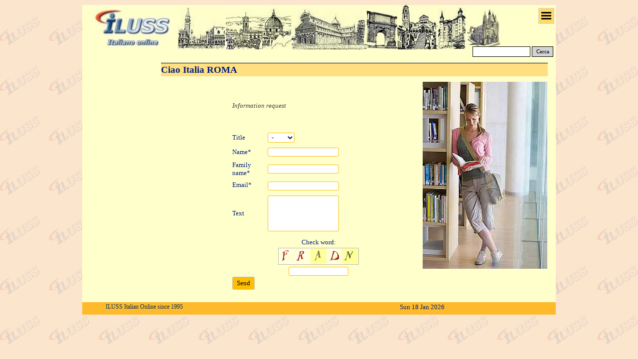

--- FILE ---
content_type: text/html
request_url: https://www.iluss.it/schools_ita/ciao-italia.html
body_size: 3608
content:
<!DOCTYPE html><!-- HTML5 -->
<html prefix="og: http://ogp.me/ns#" lang="en-GB" dir="ltr">
	<head>
		<title>Ciao Italia ROMA - Schools of Italian, Italian Language courses in Italy, schools of Italian language in Italy, learn Italian language in Italy</title>
		<meta charset="utf-8" />
		<!--[if IE]><meta http-equiv="ImageToolbar" content="False" /><![endif]-->
		<meta name="generator" content="Incomedia WebSite X5 Pro 2023.1.3 - www.websitex5.com" />
		<meta name="description" content="Italian Language School in Rome" />
		<meta property="og:locale" content="en" />
		<meta property="og:type" content="website" />
		<meta property="og:url" content="http://www.iluss.it/schools_ita/ciao-italia.html" />
		<meta property="og:title" content="Ciao Italia ROMA" />
		<meta property="og:site_name" content="Schools of Italian, Italian Language courses in Italy, schools of Italian language in Italy, learn Italian language in Italy" />
		<meta property="og:description" content="Italian Language School in Rome" />
		<meta name="viewport" content="width=device-width, initial-scale=1" />
		
		<link rel="stylesheet" href="style/reset.css?2023-1-3-0" media="screen,print" />
		<link rel="stylesheet" href="style/print.css?2023-1-3-0" media="print" />
		<link rel="stylesheet" href="style/style.css?2023-1-3-0" media="screen,print" />
		<link rel="stylesheet" href="style/template.css?2023-1-3-0" media="screen" />
		<link rel="stylesheet" href="pcss/ciao-italia.css?2023-1-3-0-638132708547291331" media="screen,print" />
		<script src="res/jquery.js?2023-1-3-0"></script>
		<script src="res/x5engine.js?2023-1-3-0" data-files-version="2023-1-3-0"></script>
		<script>
			window.onload = function(){ checkBrowserCompatibility('Your browser does not support the features necessary to display this website.','Your browser may not support the features necessary to display this website.','[1]Update your browser[/1] or [2]continue without updating[/2].','http://outdatedbrowser.com/'); };
			x5engine.utils.currentPagePath = 'ciao-italia.html';
			x5engine.boot.push(function () { x5engine.utils.imCodeProtection(''); });
		</script>
		<link rel="icon" href="favicon.ico?2023-1-3-0-638132708547101454" type="image/vnd.microsoft.icon" />
	</head>
	<body>
		<div id="imPageExtContainer">
			<div id="imPageIntContainer">
				<div id="imHeaderBg"></div>
				<div id="imFooterBg"></div>
				<div id="imPage">
					<header id="imHeader">
						
						<div id="imHeaderObjects"><div id="imHeader_imObjectSearch_07_wrapper" class="template-object-wrapper"><div id="imHeader_imObjectSearch_07"><form id="imHeader_imObjectSearch_07_form" action="imsearch.php" method="get"><fieldset><input type="text" id="imHeader_imObjectSearch_07_field" name="search" value="" /><button id="imHeader_imObjectSearch_07_button">Cerca</button></fieldset></form><script>$('#imHeader_imObjectSearch_07_button').click(function() { $(this).prop('disabled', true); setTimeout(function(){ $('#imHeader_imObjectSearch_07_button').prop('disabled', false);}, 900); $('#imHeader_imObjectSearch_07_form').submit(); return false; });</script></div></div><div id="imHeader_imMenuObject_09_wrapper" class="template-object-wrapper"><!-- UNSEARCHABLE --><div id="imHeader_imMenuObject_09"><div id="imHeader_imMenuObject_09_container"><div class="hamburger-button hamburger-component"><div><div><div class="hamburger-bar"></div><div class="hamburger-bar"></div><div class="hamburger-bar"></div></div></div></div><div class="hamburger-menu-background-container hamburger-component">
	<div class="hamburger-menu-background menu-mobile menu-mobile-animated hidden">
		<div class="hamburger-menu-close-button"><span>&times;</span></div>
	</div>
</div>
<ul class="menu-mobile-animated hidden">
	<li class="imMnMnFirst imPage" data-link-paths=",/schools_ita/index.html,/schools_ita/">
<div class="label-wrapper">
<div class="label-inner-wrapper">
		<a class="label" href="index.html">
Schools of Italian		</a>
</div>
</div>
	</li><li class="imMnMnMiddle imPage" data-link-paths=",/schools_ita/pindemont.html">
<div class="label-wrapper">
<div class="label-inner-wrapper">
		<a class="label" href="pindemont.html">
Pindemont		</a>
</div>
</div>
	</li><li class="imMnMnMiddle imPage" data-link-paths=",/schools_ita/lombardy.html">
<div class="label-wrapper">
<div class="label-inner-wrapper">
		<a class="label" href="lombardy.html">
Lombardy		</a>
</div>
</div>
	</li><li class="imMnMnMiddle imPage" data-link-paths=",/schools_ita/veneto.html">
<div class="label-wrapper">
<div class="label-inner-wrapper">
		<a class="label" href="veneto.html">
Veneto		</a>
</div>
</div>
	</li><li class="imMnMnMiddle imPage" data-link-paths=",/schools_ita/liguria.html">
<div class="label-wrapper">
<div class="label-inner-wrapper">
		<a class="label" href="liguria.html">
Liguria		</a>
</div>
</div>
	</li><li class="imMnMnMiddle imPage" data-link-paths=",/schools_ita/emilia-romagna.html">
<div class="label-wrapper">
<div class="label-inner-wrapper">
		<a class="label" href="emilia-romagna.html">
Emilia Romagna		</a>
</div>
</div>
	</li><li class="imMnMnMiddle imPage" data-link-paths=",/schools_ita/tuscany.html">
<div class="label-wrapper">
<div class="label-inner-wrapper">
		<a class="label" href="tuscany.html">
Tuscany		</a>
</div>
</div>
	</li><li class="imMnMnMiddle imPage" data-link-paths=",/schools_ita/umbria.html">
<div class="label-wrapper">
<div class="label-inner-wrapper">
		<a class="label" href="umbria.html">
Umbria		</a>
</div>
</div>
	</li><li class="imMnMnMiddle imPage" data-link-paths=",/schools_ita/latium.html">
<div class="label-wrapper">
<div class="label-inner-wrapper">
		<a class="label" href="latium.html">
Latium		</a>
</div>
</div>
	</li><li class="imMnMnMiddle imPage" data-link-paths=",/schools_ita/marche.html">
<div class="label-wrapper">
<div class="label-inner-wrapper">
		<a class="label" href="marche.html">
Marche		</a>
</div>
</div>
	</li><li class="imMnMnMiddle imPage" data-link-paths=",/schools_ita/campania.html">
<div class="label-wrapper">
<div class="label-inner-wrapper">
		<a class="label" href="campania.html">
Campania		</a>
</div>
</div>
	</li><li class="imMnMnMiddle imPage" data-link-paths=",/schools_ita/sicily.html">
<div class="label-wrapper">
<div class="label-inner-wrapper">
		<a class="label" href="sicily.html">
Sicily		</a>
</div>
</div>
	</li><li class="imMnMnMiddle imPage" data-link-paths=",/schools_ita/add-your-school.html">
<div class="label-wrapper">
<div class="label-inner-wrapper">
		<a class="label" href="add-your-school.html">
Add your school		</a>
</div>
</div>
	</li><li class="imMnMnLast imPage" data-link-paths=",/schools_ita/iluss.html">
<div class="label-wrapper">
<div class="label-inner-wrapper">
		<a class="label" href="iluss.html">
ILUSS		</a>
</div>
</div>
	</li></ul></div></div><!-- UNSEARCHABLE END --><script>
var imHeader_imMenuObject_09_settings = {
	'menuId': 'imHeader_imMenuObject_09',
	'responsiveMenuEffect': 'slide',
	'responsiveMenuLevelOpenEvent': 'mouseover',
	'animationDuration': 1000,
}
x5engine.boot.push(function(){x5engine.initMenu(imHeader_imMenuObject_09_settings)});
$(function () {$('#imHeader_imMenuObject_09_container ul li').not('.imMnMnSeparator').each(function () {    var $this = $(this), timeout = 0;    $this.on('mouseenter', function () {        if($(this).parents('#imHeader_imMenuObject_09_container-menu-opened').length > 0) return;         clearTimeout(timeout);        setTimeout(function () { $this.children('ul, .multiple-column').stop(false, false).fadeIn(); }, 250);    }).on('mouseleave', function () {        if($(this).parents('#imHeader_imMenuObject_09_container-menu-opened').length > 0) return;         timeout = setTimeout(function () { $this.children('ul, .multiple-column').stop(false, false).fadeOut(); }, 250);    });});});

</script>
</div></div>
					</header>
					<div id="imStickyBarContainer">
						<div id="imStickyBarGraphics"></div>
						<div id="imStickyBar">
							<div id="imStickyBarObjects"></div>
						</div>
					</div>
					<a class="imHidden" href="#imGoToCont" title="Skip the main menu">Go to content</a>
					<div id="imSideBar">
						<div id="imSideBarObjects"></div>
					</div>
					<div id="imContentGraphics"></div>
					<main id="imContent">
						<a id="imGoToCont"></a>
						<header>
							<h1 id="imPgTitle">Ciao Italia ROMA</h1>
							<div id="imBreadcrumb">email_school</div>
						</header>
						<div id="imPageRow_1" class="imPageRow">
						
						</div>
						<div id="imCell_1" class=""> <div id="imCellStyleGraphics_1"></div><div id="imCellStyleBorders_1"></div><div id="imTextObject_61_01">
							<div data-index="0"  class="text-tab-content grid-prop current-tab "  id="imTextObject_61_01_tab0" style="opacity: 1; ">
								<div class="text-inner">
									<p class="imTALeft"><span class="fs11lh1-5 cf1 ff1"><br></span><span class="fs10lh1-5 cf1 ff1"><i>Information request</i></span><span class="fs11lh1-5 cf1 ff1"><br></span></p>
								</div>
							</div>
						
						</div>
						</div><div id="imCell_3" class=""> <div id="imCellStyleGraphics_3"></div><div id="imCellStyleBorders_3"></div><div id="imObjectForm_61_03">	<form id="imObjectForm_3_form" action="imemail/imEmailForm_umsewti8.php" method="post" enctype="multipart/form-data">
								<fieldset class="first">
								<div>
									<div id="imObjectForm_3_1_container" class="imObjectFormFieldContainer centered"><label id="imObjectForm_3_1_label" for="imObjectForm_3_1"><span>Title</span></label><div id="imObjectForm_3_1_field">
						<select id="imObjectForm_3_1" name="imObjectForm_3_1"> <option value="" selected >-</option><option value="Mr">Mr</option><option value="Mrs">Mrs</option><option value="Ms">Ms</option></select></div>
						</div>
									<div id="imObjectForm_3_2_container" class="imObjectFormFieldContainer centered"><label id="imObjectForm_3_2_label" for="imObjectForm_3_2"><span>Name*</span></label><div id="imObjectForm_3_2_field">
						<input type="text" class="mandatory " id="imObjectForm_3_2" name="imObjectForm_3_2" /></div>
						</div>
									<div id="imObjectForm_3_3_container" class="imObjectFormFieldContainer centered"><label id="imObjectForm_3_3_label" for="imObjectForm_3_3"><span>Family name*</span></label><div id="imObjectForm_3_3_field">
						<input type="text" class="mandatory " id="imObjectForm_3_3" name="imObjectForm_3_3" /></div>
						</div>
									<div id="imObjectForm_3_4_container" class="imObjectFormFieldContainer"><label id="imObjectForm_3_4_label" for="imObjectForm_3_4">Email*</label><div id="imObjectForm_3_4_field">
						<input type="email" class="mandatory valEmail" id="imObjectForm_3_4" name="imObjectForm_3_4" /></div>
						</div>
									<div id="imObjectForm_3_5_container" class="imObjectFormFieldContainer centered"><label id="imObjectForm_3_5_label" for="imObjectForm_3_5"><span>Text</span></label><div id="imObjectForm_3_5_field">
						<textarea class="" id="imObjectForm_3_5" name="imObjectForm_3_5" ></textarea></div>
						</div>
									</div>
								</fieldset>
								<fieldset>
								<div class="x5captcha-wrap">
									<label for="ntplmk05-imCpt">Check word:</label><br />
									<input type="text" id="ntplmk05-imCpt" class="imCpt" name="imCpt" maxlength="5" />
								</div>
									<input type="text" id="imObjectForm_3_prot" name="imSpProt" />
								</fieldset>
								<div id="imObjectForm_3_buttonswrap">
									<input type="submit" value="Send" />
								</div>
							</form>
						</div>
						<script>x5engine.boot.push('x5engine.imForm.initForm(\'#imObjectForm_3_form\', false, {jsid: \'E5F2459530352FBB05C572E18AB1BB7C\', type: \'tip\', showAll: true, classes: \'validator\', landingPage: \'index.html\', phpAction: \'imemail/imEmailForm_umsewti8.php\', feedbackMode: \'showPage\', messageBackground: \'rgba(0, 0, 0, 1)\', messageBackgroundBlur: false, labelColor: \'rgba(0, 32, 128, 1)\', fieldColor: \'rgba(0, 0, 0, 1)\', selectedFieldColor: \'rgba(0, 32, 128, 1)\'})');</script>
						</div><div id="imCell_4" class=""> <div id="imCellStyleGraphics_4"></div><div id="imCellStyleBorders_4"></div><div id="imObjectImage_61_04"><div id="imObjectImage_61_04_container"><img src="images/biblioteca1_250.jpg" title="" alt="" width="250" height="375" />
						</div></div></div><div id="imCell_5" class=""> <div id="imCellStyleGraphics_5"></div><div id="imCellStyleBorders_5"></div><!-- UNSEARCHABLE --><div id="imMenuObject_61_05"><div id="imMenuObject_61_05_container"><div class="hamburger-button hamburger-component"><div><div><div class="hamburger-bar"></div><div class="hamburger-bar"></div><div class="hamburger-bar"></div></div></div></div><div class="hamburger-menu-background-container hamburger-component">
							<div class="hamburger-menu-background menu-mobile menu-mobile-animated hidden">
								<div class="hamburger-menu-close-button"><span>&times;</span></div>
							</div>
						</div>
						<ul class="menu-mobile-animated hidden">
							</ul></div></div><!-- UNSEARCHABLE END --><script>
						var imMenuObject_61_05_settings = {
							'menuId': 'imMenuObject_61_05',
							'responsiveMenuEffect': 'slide',
							'responsiveMenuLevelOpenEvent': 'mouseover',
							'animationDuration': 1000,
						}
						x5engine.boot.push(function(){x5engine.initMenu(imMenuObject_61_05_settings)});
						$(function () {$('#imMenuObject_61_05_container ul li').not('.imMnMnSeparator').each(function () {    var $this = $(this), timeout = 0;    $this.on('mouseenter', function () {        if($(this).parents('#imMenuObject_61_05_container-menu-opened').length > 0) return;         clearTimeout(timeout);        setTimeout(function () { $this.children('ul, .multiple-column').stop(false, false).fadeIn(); }, 250);    }).on('mouseleave', function () {        if($(this).parents('#imMenuObject_61_05_container-menu-opened').length > 0) return;         timeout = setTimeout(function () { $this.children('ul, .multiple-column').stop(false, false).fadeOut(); }, 250);    });});});
						
						</script>
						</div>
					</main>
					<footer id="imFooter">
						<div id="imFooterObjects"><div id="imFooter_imObjectImage_02_wrapper" class="template-object-wrapper"></div><div id="imFooter_imHTMLObject_03_wrapper" class="template-object-wrapper"><div id="imFooter_imHTMLObject_03" class="imHTMLObject" style="text-align: center; height: 350px; width: 100%; overflow: hidden;"><!-- Date and Time.Date Time: START -->
<span style="font-weight: normal; font-style: normal; font-family:Tahoma; font-size:10pt; color: #002080"><span class="imNow"></span></span>
<!-- Date and Time.Date Time: END --></div></div><div id="imFooter_imObjectTitle_04_wrapper" class="template-object-wrapper"><div id="imFooter_imObjectTitle_04"><span id ="imFooter_imObjectTitle_04_text" >ILUSS Italian Online since 1995</span></div></div></div>
					</footer>
				</div>
				<span class="imHidden"><a href="#imGoToCont" title="Read this page again">Back to content</a></span>
			</div>
		</div>
		<!-- Begin Shinystat Business code -->
		<script type="text/javascript" language="JavaScript" src="http://codicebusiness.shinystat.com/cgi-bin/getcod.cgi?USER=Rik&P=2"></script>
		<noscript>
		<a href="http://www.shinystat.com" target="_top">
		<img src="http://www.shinystat.com/cgi-bin/shinystat.cgi?USER=Rik&P=2" alt="Hit counter" border="0"></a>
		</noscript>
		<!-- End Shinystat Business code -->
		<noscript class="imNoScript"><div class="alert alert-red">To use this website you must enable JavaScript.</div></noscript>
	</body>
</html>


--- FILE ---
content_type: text/html; charset=UTF-8
request_url: https://www.iluss.it/schools_ita/captcha/x5captcha.php?action=show&code=50374
body_size: 126
content:
<!DOCTYPE HTML>
            <html>
          <head>
          <meta http-equiv="content-type" content="text/html; charset=utf-8">
          <meta http-equiv="pragma" content="no-cache">
          <meta http-equiv="cache-control" content="no-cache, must-revalidate">
          <meta http-equiv="expires" content="0">
          <meta http-equiv="last-modified" content="">
          </head>
          <body style="margin: 0; padding: 0; border-collapse: collapse;"><img style="margin:0; padding:0; border: 0; border-collapse: collapse; width: 32px; height: 32px; position: absolute; top: 0; left: 0px;" src="imcpa_fw8.gif" alt="" width="32" height="32"><img style="margin:0; padding:0; border: 0; border-collapse: collapse; width: 32px; height: 32px; position: absolute; top: 0; left: 32px;" src="imcpa_sdp.gif" alt="" width="32" height="32"><img style="margin:0; padding:0; border: 0; border-collapse: collapse; width: 32px; height: 32px; position: absolute; top: 0; left: 64px;" src="imcpa_3e5.gif" alt="" width="32" height="32"><img style="margin:0; padding:0; border: 0; border-collapse: collapse; width: 32px; height: 32px; position: absolute; top: 0; left: 96px;" src="imcpa_8rg.gif" alt="" width="32" height="32"><img style="margin:0; padding:0; border: 0; border-collapse: collapse; width: 32px; height: 32px; position: absolute; top: 0; left: 128px;" src="imcpa_83g.gif" alt="" width="32" height="32"></body></html>

--- FILE ---
content_type: text/css
request_url: https://www.iluss.it/schools_ita/style/template.css?2023-1-3-0
body_size: 659
content:
html { position: relative; margin: 0; padding: 0; height: 100%; }
body { margin: 0; padding: 0; text-align: left; height: 100%; }
#imPageExtContainer {min-height: 100%; }
#imPageIntContainer { position: relative;}
#imPage { position: relative; width: 100%; }
#imHeaderBg { position: absolute; left: 0; top: 0; width: 100%; }
#imContent { position: relative; }
#imFooterBg { position: absolute; left: 0; bottom: 0; width: 100%; }
#imStickyBarContainer { visibility: hidden; position: fixed; overflow: hidden; }
@media (min-width: 950px) {
		#imPageExtContainer { background-image: url('100_ILUSS-logo_nocciola-45--1a.jpg'); background-position: center center; background-repeat: repeat; background-attachment: scroll; background-color: rgba(255, 255, 204, 1); }
		#imPage { padding-top: 10px; padding-bottom: 3px; min-width: 950px; }
		#imHeaderBg { height: 165px; background-image: none; background-color: transparent; }
		#imHeader { background-image: url('Fronte-Iluss-850x89.jpg'); background-position: left top; background-repeat: no-repeat; background-attachment: scroll; background-color: rgba(255, 255, 204, 1); }
		#imHeaderObjects { margin-left: auto; margin-right: auto; position: relative; height: 110px; width:950px; }
		#imContent { align-self: start; padding: 1px 0 5px 0; }
		#imContentGraphics { min-height: 380px; background-image: none; background-color: rgba(255, 255, 204, 1); }
		#imFooterBg { height: 40px; background-image: none; background-color: transparent; }
		#imFooter { background-image: none; background-color: rgba(255, 186, 43, 1); }
		#imFooterObjects { margin-left: auto; margin-right: auto; position: relative; height: 25px; width:950px; }
		#imSideBar { background-image: none; background-color: rgba(255, 255, 204, 1); overflow: visible; zoom: 1; z-index: 200; }
		#imSideBarObjects { position: relative; height: 380px; }
	
}
@media (max-width: 949.9px) and (min-width: 720px) {
		#imPageExtContainer { background-image: none; background-color: rgba(255, 255, 204, 1); }
		#imPage { padding-top: 0px; padding-bottom: 0px; min-width: 720px; }
		#imHeaderBg { height: 100px; background-image: none; background-color: rgba(255, 255, 204, 1); }
		#imHeader { background-image: url('1C21611D7F64B8EA79895FBE9C367898.png'); background-position: center bottom; background-repeat: no-repeat; background-attachment: scroll; background-color: transparent; }
		#imHeaderObjects { margin-left: auto; margin-right: auto; position: relative; height: 131px; width:720px; }
		#imContent { align-self: start; padding: 5px 0 5px 0; }
		#imContentGraphics { min-height: 520px; background-image: none; background-color: rgba(255, 255, 204, 1); }
		#imFooterBg { height: 35px; background-image: none; background-color: rgba(255, 255, 204, 1); }
		#imFooter { background-image: none; background-color: rgba(255, 217, 102, 1); }
		#imFooterObjects { margin-left: auto; margin-right: auto; position: relative; height: 35px; width:720px; }
		#imSideBar { background-image: none; background-color: rgba(255, 255, 204, 1); overflow: visible; zoom: 1; z-index: 200; }
		#imSideBarObjects { position: relative; height: 520px; }
	
}
@media (max-width: 719.9px) and (min-width: 480px) {
		#imPageExtContainer { background-image: none; background-color: rgba(255, 255, 204, 1); }
		#imPage { padding-top: 0px; padding-bottom: 0px; min-width: 480px; }
		#imHeaderBg { height: 100px; background-image: none; background-color: rgba(255, 255, 204, 1); }
		#imHeader { background-image: url('58DE3073FF8BFCF063BC24B797783A47.png'); background-position: center center; background-repeat: no-repeat; background-attachment: scroll; background-color: transparent; }
		#imHeaderObjects { margin-left: auto; margin-right: auto; position: relative; height: 124px; width:480px; }
		#imContent { align-self: start; padding: 5px 0 5px 0; }
		#imContentGraphics { min-height: 520px; background-image: none; background-color: rgba(255, 255, 204, 1); }
		#imFooterBg { height: 35px; background-image: none; background-color: rgba(255, 255, 204, 1); }
		#imFooter { background-image: none; background-color: rgba(255, 217, 102, 1); }
		#imFooterObjects { margin-left: auto; margin-right: auto; position: relative; height: 50px; width:480px; }
		#imSideBar { background-image: none; background-color: transparent; overflow: visible; zoom: 1; z-index: 200; }
		#imSideBarObjects { position: relative; height: 520px; }
	
}
@media (max-width: 479.9px)  {
		#imPageExtContainer { background-image: none; background-color: rgba(255, 255, 204, 1); }
		#imPage { padding-top: 0px; padding-bottom: 0px; }
		#imHeaderBg { height: 100px; background-image: none; background-color: rgba(255, 255, 204, 1); }
		#imHeader { background-image: url('4870D6FE0424699286DEB388B2CC2602.png'); background-position: left top; background-repeat: no-repeat; background-attachment: scroll; background-color: transparent; }
		#imHeaderObjects { margin-left: auto; margin-right: auto; position: relative; height: 143px; width:320px; }
		#imContent { align-self: start; padding: 5px 0 5px 0; }
		#imContentGraphics { min-height: 520px; background-image: none; background-color: rgba(255, 255, 204, 1); }
		#imFooterBg { height: 35px; background-image: none; background-color: rgba(255, 255, 204, 1); }
		#imFooter { background-image: none; background-color: rgba(255, 217, 102, 1); }
		#imFooterObjects { margin-left: auto; margin-right: auto; position: relative; height: 50px; width:320px; }
		#imSideBar { background-image: none; background-color: transparent; overflow: visible; zoom: 1; z-index: 200; }
		#imSideBarObjects { position: relative; height: 520px; }
	
}
